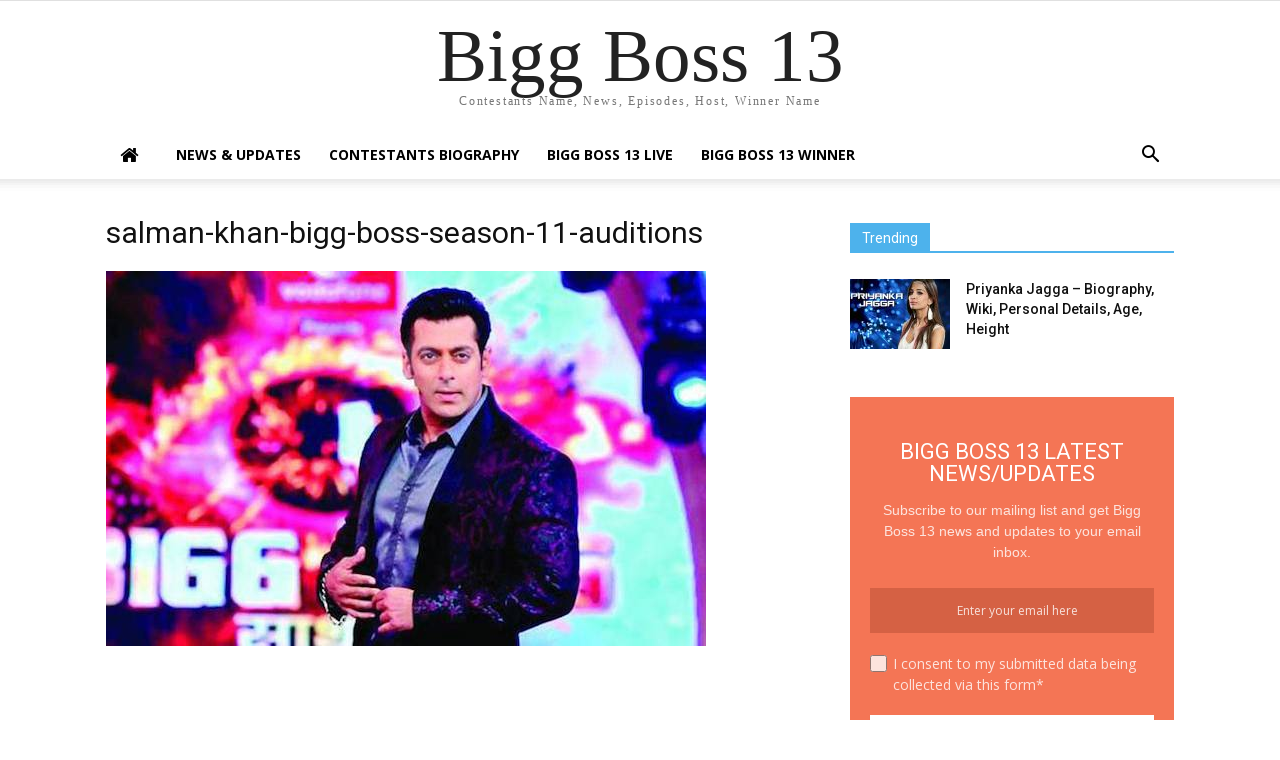

--- FILE ---
content_type: text/html; charset=utf-8
request_url: https://www.google.com/recaptcha/api2/aframe
body_size: 267
content:
<!DOCTYPE HTML><html><head><meta http-equiv="content-type" content="text/html; charset=UTF-8"></head><body><script nonce="kiwhzDr3w1jN25X9-H0S-g">/** Anti-fraud and anti-abuse applications only. See google.com/recaptcha */ try{var clients={'sodar':'https://pagead2.googlesyndication.com/pagead/sodar?'};window.addEventListener("message",function(a){try{if(a.source===window.parent){var b=JSON.parse(a.data);var c=clients[b['id']];if(c){var d=document.createElement('img');d.src=c+b['params']+'&rc='+(localStorage.getItem("rc::a")?sessionStorage.getItem("rc::b"):"");window.document.body.appendChild(d);sessionStorage.setItem("rc::e",parseInt(sessionStorage.getItem("rc::e")||0)+1);localStorage.setItem("rc::h",'1769439437340');}}}catch(b){}});window.parent.postMessage("_grecaptcha_ready", "*");}catch(b){}</script></body></html>